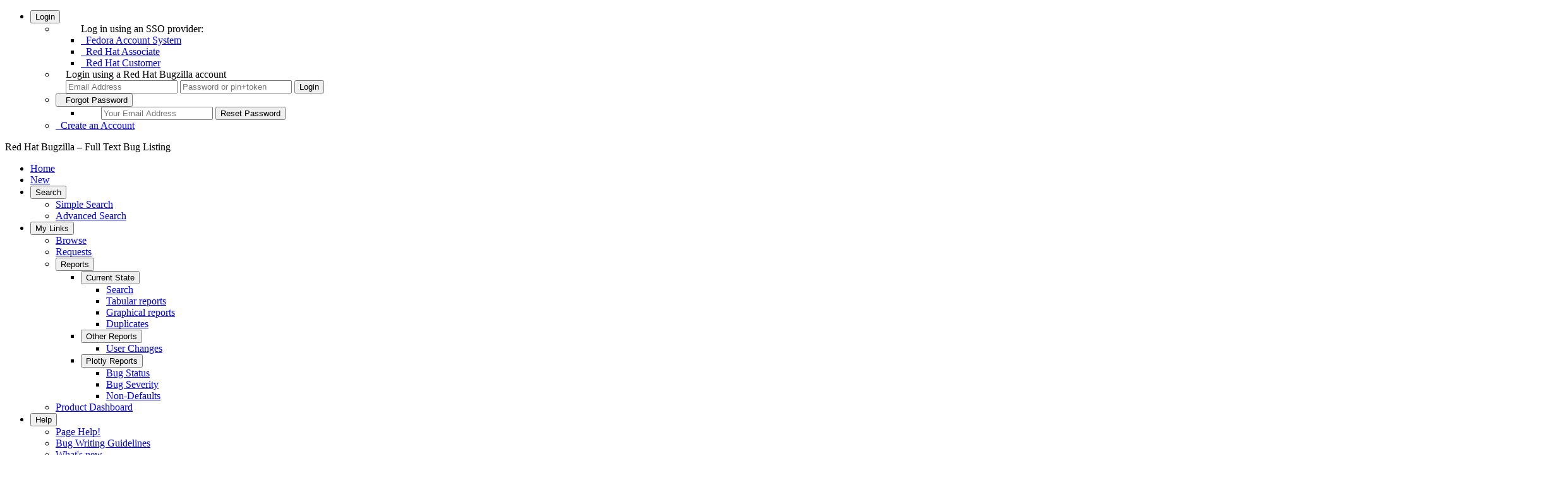

--- FILE ---
content_type: text/html; charset=UTF-8
request_url: https://bugzilla.redhat.com/show_bug.cgi?format=multiple&id=1980626
body_size: 6956
content:
<!DOCTYPE html>
<html lang="en">
  <head>
      <meta charset="UTF-8">

      <meta name="referrer" content="origin">
<script type="text/javascript" src="https://bugzilla.redhat.com/page.cgi?1768703147.940568&id=bayotbase/publicfielddefs.js&hash=b3b9a7c4f04c5537a495c60af7e7c9c0"></script>


<script type="text/javascript">var BB_CONFIG = ({"defaults":{"op_sys":"Unspecified","platform":"Unspecified","bugentry_fields":["summary","product","component","rh_sub_components","severity","priority","comment"],"priority":"Unspecified","severity":"Unspecified"},"user":{"logged_in":false,"tzsn":"UTC","groups":[],"tzos":0,"enterable_products":[],"tz":"UTC"}});</script><script type="text/javascript">
var classifications = '[ { "name": "Red Hat", "description": "Red Hat Products"},{ "name": "Red Hat Storage", "description": "Red Hat (IBM) Storage Products"},{ "name": "JBoss", "description": "JBoss Products"},{ "name": "CentOS", "description": "CentOS Projects"},{ "name": "Fedora", "description": "Fedora Products"},{ "name": "Community", "description": "Community Projects"},{ "name": "oVirt", "description": "oVirt Virtualization Management Projects"},{ "name": "Internal", "description": "Internal Projects."},{ "name": "Other", "description": "Other Miscellaneous Products"},{ "name": "Unclassified", "description": "Not assigned to any classification"},{ "name": "Workflows", "description": "User driven workflows"},{ "name": "Retired", "description": "Products that have reached end of life, were never released, or have moved to a different issue tracking system."} ]';
var c_optgroups = JSON.parse(classifications);
</script>
    <title>Full Text Bug Listing</title>

      <meta http-equiv="Content-Type" content="text/html; charset=UTF-8">

<link href="https://bugzilla.redhat.com/skins/standard/global.css?1760489256" rel="stylesheet" type="text/css"><link href="https://bugzilla.redhat.com/extensions/BayotBase/web/css/base.css?1760489256" rel="stylesheet" type="text/css"><link href="https://bugzilla.redhat.com/extensions/BayotBase/web/jquery-ui-1.12.1.custom/jquery-ui.min.css?1760489256" rel="stylesheet" type="text/css"><link href="https://bugzilla.redhat.com/skins/standard/buglist.css?1760489256" rel="stylesheet" type="text/css"><link href="https://bugzilla.redhat.com/extensions/ExternalBugs/web/css/global.css?1760489256" rel="stylesheet" type="text/css"><link href="https://bugzilla.redhat.com/extensions/FontAwesome/web/css/all.min.css?1760489256" rel="stylesheet" type="text/css"><link href="https://bugzilla.redhat.com/extensions/RedHat/web/css/redhat.css?1760489256" rel="stylesheet" type="text/css"><link href="https://bugzilla.redhat.com/extensions/RedHat/web/alertify/css/alertify.min.css?1760489256" rel="stylesheet" type="text/css"><link href="https://bugzilla.redhat.com/extensions/RedHat/web/alertify/css/themes/bootstrap.min.css?1760489256" rel="stylesheet" type="text/css"><link href="https://bugzilla.redhat.com/extensions/SelectizeJS/web/css/selectize.bootstrap3.css?1760489256" rel="stylesheet" type="text/css"><link href="https://bugzilla.redhat.com/extensions/SelectizeJS/web/css/SelectizeJS.css?1760489256" rel="stylesheet" type="text/css">



    
<script type="text/javascript" src="https://bugzilla.redhat.com/js/yui/yahoo-dom-event/yahoo-dom-event.js?1760489256"></script><script type="text/javascript" src="https://bugzilla.redhat.com/js/yui/cookie/cookie-min.js?1760489256"></script><script type="text/javascript" src="https://bugzilla.redhat.com/extensions/BayotBase/web/js/jquery-3.6.0.min.js?1760489256"></script><script type="text/javascript" src="https://bugzilla.redhat.com/extensions/BayotBase/web/jquery-ui-1.12.1.custom/jquery-ui.min.js?1760489256"></script><script type="text/javascript" src="https://bugzilla.redhat.com/extensions/BayotBase/web/js/jquery.cookie.js?1760489256"></script><script type="text/javascript" src="https://bugzilla.redhat.com/extensions/BayotBase/web/js/jquery.jsonrpc.js?1760489256"></script><script type="text/javascript" src="https://bugzilla.redhat.com/extensions/BayotBase/web/js/Base.js?1760489256"></script><script type="text/javascript" src="https://bugzilla.redhat.com/extensions/BayotBase/web/js/bayot.util.js?1760489256"></script><script type="text/javascript" src="https://bugzilla.redhat.com/js/global.js?1760489256"></script>

    <script type="text/javascript">
    <!--
        YAHOO.namespace('bugzilla');
        YAHOO.util.Event.addListener = function (el, sType, fn, obj, overrideContext) {
               if ( ("onpagehide" in window || YAHOO.env.ua.gecko) && sType === "unload") { sType = "pagehide"; };
               var capture = ((sType == "focusin" || sType == "focusout") && !YAHOO.env.ua.ie) ? true : false;
               return this._addListener(el, this._getType(sType), fn, obj, overrideContext, capture);
         };
        if ( "onpagehide" in window || YAHOO.env.ua.gecko) {
            YAHOO.util.Event._simpleRemove(window, "unload", 
                                           YAHOO.util.Event._unload);
        }
        
        function unhide_language_selector() { 
            YAHOO.util.Dom.removeClass(
                'lang_links_container', 'bz_default_hidden'
            ); 
        } 
        YAHOO.util.Event.onDOMReady(unhide_language_selector);

        
        var BUGZILLA = {
            param: {
                cookiepath: '\/',
                maxusermatches: 5,
                maxattachmentsize: 20000,
                duplicate_or_move_bug_status: "CLOSED"
            },
            constant: {
                COMMENT_COLS: 80
            },
            string: {
                

                attach_desc_required:
                    "You must enter a Description for this attachment.",
                component_required:
                    "You must select a Component for this bug.",
                description_required:
                    "You must enter a Description for this bug.",
                group_required:
                    "You must select at least one group for bugs in this product.",
                invalid_product_required:
                    "The value of this field is not valid for this product.",
                short_desc_required:
                    "You must enter a Summary for this bug.",
                version_required:
                    "You must select a Version for this bug.",
            }
            
              , api_token: ''
            
        };

    // -->
    </script>
<script type="text/javascript" src="https://bugzilla.redhat.com/extensions/ExternalBugs/web/js/external_bugs.js?1760489256"></script><script type="text/javascript" src="https://bugzilla.redhat.com/extensions/RedHat/web/alertify/alertify.min.js?1760489256"></script><script type="text/javascript" src="https://bugzilla.redhat.com/extensions/RedHat/web/js/redhat.js?1760489256"></script><script type="text/javascript" src="https://bugzilla.redhat.com/extensions/RedHat/web/js/accessible-menu.js?1760489256"></script><script type="text/javascript" src="https://bugzilla.redhat.com/extensions/SelectizeJS/web/js/standalone/selectize.min.js?1760489256"></script><script type="text/javascript" src="https://bugzilla.redhat.com/extensions/SelectizeJS/web/js/selectize-plugin-a11y.js?1760489256"></script><script type="text/javascript" src="https://bugzilla.redhat.com/extensions/SelectizeJS/web/js/SelectizeJS.js?1760489256"></script>

    

    
    <link rel="search" type="application/opensearchdescription+xml"
                       title="Red Hat Bugzilla" href="https://bugzilla.redhat.com//search_plugin.cgi">
    <link rel="shortcut icon" href="https://bugzilla.redhat.com//extensions/RedHat/web/css/favicons/production.ico?v=0">
  </head>

  <body 
        class="bugzilla-redhat-com status_colours_pastel yui-skin-sam">
  <div id="header" role="banner"><nav id="account_menu">
   <ul>
     <li>
      <button aria-expanded="false" aria-haspopup="true" aria-controls="submenu_login_options">
        <i class="fa fa-user"></i> Login
      </button>
      <ul id="submenu_login_options"><li id="mini_login_container"><ul id="saml2_container">
    Log in using an SSO provider:
    <li id="saml2auth_login_Fedora Account System">
      <a href="saml2_login.cgi?idp=Fedora%20Account%20System&amp;target=show_bug.cgi%3Fformat%3Dmultiple%26id%3D1980626" ><i class="fa fa-cogs" aria-hidden="true"></i>&nbsp;&nbsp;Fedora Account System</a>
    </li>
    <li id="saml2auth_login_Red Hat Associate">
      <a href="saml2_login.cgi?idp=Red%20Hat%20Associate&amp;target=show_bug.cgi%3Fformat%3Dmultiple%26id%3D1980626" ><i class="fa fa-user-secret" aria-hidden="true"></i>&nbsp;&nbsp;Red Hat Associate</a>
    </li>
    <li id="saml2auth_login_Red Hat Customer">
      <a href="saml2_login.cgi?idp=Red%20Hat%20Customer&amp;target=show_bug.cgi%3Fformat%3Dmultiple%26id%3D1980626" ><i class="fa fa-user" aria-hidden="true"></i>&nbsp;&nbsp;Red Hat Customer</a>
    </li>
  </ul>

  <li style="padding-left: 1em;">
    Login using a Red Hat Bugzilla account
    <form action="show_bug.cgi?format=multiple&amp;id=1980626" method="POST"
          class="mini_login "
          id="mini_login">
      <input id="Bugzilla_login" required
            name="Bugzilla_login" class="bz_login"
          type="email" placeholder="Email Address"
          aria-label="Account Email Address">
      <input class="bz_password" name="Bugzilla_password" type="password"
            id="Bugzilla_password" required
            placeholder="Password or pin+token"
            aria-label="Account Password or pin+token">
      <input type="hidden" name="Bugzilla_login_token"
            value="">
      <input type="submit" name="GoAheadAndLogIn" value="Login"
              id="log_in">
    </form>
  </li>
</li>
<li id="forgot_container">
  <button aria-expanded="false" aria-haspopup="true" aria-controls="submenu_forgot_password">
    <i class="fa fa-exclamation-triangle" aria-hidden="true"></i>&nbsp;&nbsp;Forgot&nbsp;Password
  </button>
  <ul id="submenu_forgot_password">
    <li style="padding-left: 2em;">
      <form action="token.cgi" method="post" id="forgot_form"
            class="mini_forgot">
        <!--label for="login">Email Address:</label-->
        <input name="loginname" size="20" id="login" required
            type="email" placeholder="Your Email Address"
            aria-label="Account Email Address">
        <input id="forgot_button" value="Reset Password"
              type="submit">
        <input type="hidden" name="a" value="reqpw">
        <input type="hidden" id="token" name="token"
              value="1768724164-mfOP7EtMVe8GWDiqWubZmbOOsOTeUcZudZUIHnlqpGI">
      </form>
    </li>
  </ul>
</li>
<li>
  <a href="createaccount.cgi"><span><i class="fas fa-plus" aria-hidden="true"></i>&nbsp;&nbsp;Create an Account</span></a>
</li>
      </ul>
     </li>
   </ul>
</nav>

    <div id="titles">
      <span id="title">Red Hat Bugzilla &ndash; Full Text Bug Listing</span>


    </div>


    <nav id="site_menu" aria-label="Site Menu" role="navigation"><ul>
  <li><a href="./">Home</a></li>
  <li><a href="enter_bug.cgi">New</a></li>
  <li>
    <button aria-expanded="false" aria-haspopup="true" aria-controls="submenu_search">Search <i class="fas fa-search"></i></button>
    <ul id="submenu_search">
      <li><a href="query.cgi?format=specific">Simple Search</a></li>
      <li><a href="query.cgi?format=advanced">Advanced Search</a></li>
    </ul>
  </li>
  <li>
    <button aria-expanded="false" aria-haspopup="true" aria-controls="submenu_my_links">My Links</button>
    <ul id="submenu_my_links">
      <li><a href="describecomponents.cgi">Browse</a></li>
      <li>
            <a href="request.cgi">Requests</a>
      </li>
      <li>
        <button aria-expanded="false" aria-haspopup="true" aria-controls="submenu_reports">Reports</button>
        <ul id="submenu_reports">
            </li>
            <li>
              <button aria-expanded="false" aria-haspopup="true" aria-controls="submenu_current_state">Current State</button>
              <ul id="submenu_current_state">
                <li id="report_search">
                  <a href="query.cgi">Search</a>
                </li>
                <li id="report_tabular">
                    <a href="query.cgi?format=report-table">Tabular reports</a>
                </li>
                  <li id="report_graphical">
                      <a href="query.cgi?format=report-graph">Graphical reports</a>
                  </li>
                <li id="report_duplicates">
                  <a href="duplicates.cgi">Duplicates</a>
                </li>
              </ul>
            </li>
            <li>
              <button aria-expanded="false" aria-haspopup="true" aria-controls="submenu_other_reports">Other Reports</button>
              <ul id="submenu_other_reports">
                <li>
                    <a href="https://bugzilla.redhat.com/page.cgi?id=user_activity.html">User Changes</a>
                </li>
              </ul>
            </li>
            <li>
              <button aria-expanded="false" aria-haspopup="true" aria-controls="submenu_plotly_reports">Plotly Reports</button>
              <ul id="submenu_plotly_reports">
                  <li>
                      <a href="https://bugzilla.redhat.com/page.cgi?id=bug_status.html">Bug Status</a>
                  </li>
                  <li>
                      <a href="https://bugzilla.redhat.com/page.cgi?id=bug_severity.html">Bug Severity</a>
                  </li>
                  <li>
                      <a href="https://bugzilla.redhat.com/page.cgi?id=non_defaults.html">Non-Defaults</a>
                  </li>
              </ul>
            </li>
          </ul>
      </li><li><a href="page.cgi?id=productdashboard.html">Product Dashboard</a></li>
    </ul>
  </li>

  <li>
    <button aria-expanded="false" aria-haspopup="true" aria-controls="submenu_help">Help</button>
    <ul id="submenu_help"><li><a href="docs/en/html/using/understanding.html" >Page Help!</a></li>
      <li><a href="page.cgi?id=bug-writing.html">Bug Writing Guidelines</a></li> 
      <li><a href="page.cgi?id=whats-new.html">What's new</a></li>
      <li><a href="https://access.redhat.com/help/browsers">Browser Support Policy</a></li>
      <li><a href="page.cgi?id=release-notes.html">5.0.4.rh111 Release notes</a></li>
      <li><a href="page.cgi?id=faq.html">FAQ</a></li>
      <li><a href="docs/en/html/index.html">Guides index</a></li>
      <li><a href="docs/en/html/using/index.html">User guide</a></li>
      <li><a href="docs/en/html/integrating/api/Bugzilla/WebService/Bug.html">Web Services</a></li>
      <li><a href="page.cgi?id=redhat/contact.html" >Contact</a></li> 
      <li><a href="page.cgi?id=terms-conditions.html" >Legal</a></li> 
      <li><a href="page.cgi?id=redhat/migrated_products.html">Migrated Products</a></li>
    </ul>
  </li>



</ul>
    </nav>
    <ul id="quick_search">
      <li class="form">
        <form action="buglist.cgi" method="get"
            onsubmit="if (this.quicksearch.value == '')
                      { alert('Please enter one or more search terms first.');
                        return false; } return true;">
          <input type="hidden" id="no_redirect_top" name="no_redirect" value="0">
          <script type="text/javascript">
            if (history && history.replaceState) {
              var no_redirect = document.getElementById("no_redirect_top");
              no_redirect.value = 1;
            }
          </script>
          <input class="txt" type="text" id="quicksearch_top" name="quicksearch"
                aria-label="Quick Search input"  title="Quick Search" value="">
          <input class="btn" type="submit" value="Quick Search" aria-label="Run Quick Search"
                id="find_top">
        </form>
        <a href="page.cgi?id=quicksearch.html" title="Quicksearch Help">[?]</a>
      </li>
    </ul>
  </div>


  <div id="bugzilla-body" role="main">


    
    


<noscript>
      <div id="no-js-message">This site requires JavaScript to be enabled to function correctly, please enable it.</div>
</noscript>

<h1>Bug 
    <a href="show_bug.cgi?id=1980626">1980626</a> (<a href="show_bug.cgi?id=CVE-2021-3643">CVE-2021-3643</a>)
  </h1>

  <table class="bugfields">
    
    
    

    
<tr>
    <th>Summary:</th>
    <td colspan=3>CVE-2021-3643 sox: buffer overflow read vulnerability</td>
  </tr>

    <tr>
      <th>Product:</th>
      <td>
          [Other]&nbsp;Security Response
      </td>
<th class="rightcell">Reporter:</th>
      <td>Dhananjay Arunesh &lt;darunesh&gt;</td>
    </tr>

    <tr>
    <th>Component:</th>
    <td>vulnerability</td><th class="rightcell">Assignee:</th>
      <td>Red Hat Product Security &lt;security-response-team&gt;</td>
  </tr>
    


    <tr>
      <th>Status:</th>
      <td>CLOSED
        WONTFIX
      </td>
<th class="rightcell">QA Contact:</th>
      <td></td>
    </tr>

    <tr>
      <th>Severity:</th>
      <td class="bz_medium">medium
      </td>
<th class="rightcell">Docs Contact:</th>
      <td></td>
    </tr>

    <tr>
      <th>Priority:</th>
      <td class="bz_medium">medium
      </td>
<td>&nbsp;</td>
      <td>&nbsp;</td>
    </tr>

    <tr>
    <th>Version:</th>
    <td>unspecified</td><th class="rightcell">CC:</th>
      <td>felix, gsuckevi, hhorak, hobbes1069, jkucera, jmoskovc, security-response-team, tsmetana
  </tr>
    <tr>
    <th>Target Milestone:</th>
    <td>---</td><th class="rightcell">Keywords:</th>
      <td>Security</td>
  </tr>
    <tr>
    <th>Target Release:</th>
    <td>---</td><td>&nbsp;</td>
      <td>&nbsp;</td>
  </tr>
    <tr>
    <th>Hardware:</th>
    <td>All</td><td>&nbsp;</td>
      <td>&nbsp;</td>
  </tr><tr>
    <th>OS:</th>
    <td>Linux</td><td>&nbsp;</td>
      <td>&nbsp;</td>
  </tr>


<tr>
    <th>Whiteboard:</th>
    <td colspan=3></td>
  </tr>

        
        
        <tr><th class="field_label "
    id="field_label_cf_fixed_in">


  <a 
      title="The full package version. PGM uses to check if brew ..."
  >Fixed In Version:</a>

  
  
</th>
  <td class="field_value "
      id="field_container_cf_fixed_in" >

</td>
        
        
        
        <th class="field_label  bz_hidden_field"
    id="field_label_cf_doc_type">


  <a 
      title="Click the information icon to the right to see the description"
  >Doc Type:</a>

  
  <i class="fas fa-info-circle pop-text" onclick="alertify.alert('Doc Type', BB_FIELDS['cf_doc_type'].long_desc)" title="Click to see full description"></i>

  
</th>
  <td class="field_value  bz_hidden_field"
      id="field_container_cf_doc_type" >If docs needed, set a value

<span id="cf_doc_warn"></span></td>
        </tr>
        
        
        <tr><th class="field_label  bz_hidden_field"
    id="field_label_cf_release_notes">


  <a 
      title="Click the information icon to the right to see the description"
  >Doc Text:</a>

  
  <i class="fas fa-info-circle pop-text" onclick="alertify.alert('Doc Text', BB_FIELDS['cf_release_notes'].long_desc)" title="Click to see full description"></i>

  
</th>
  <td class="field_value  bz_hidden_field"
      id="field_container_cf_release_notes" >
      <div class="uneditable_textarea">A flaw was found in sox. The lsx_adpcm_init function within libsox leads to a global-buffer-overflow. This flaw allows an attacker to input a malicious file, leading to the disclosure of sensitive information.</div>

</td>
        
        
        
        <th class="field_label  bz_hidden_field"
    id="field_label_cf_story_points">


  <a 
      title="A poor alternative to Original Estimate"
  >Story Points:</a>

  
  
</th>
  <td class="field_value  bz_hidden_field"
      id="field_container_cf_story_points" >---

</td>
        </tr>
        
        
        <tr><th class="field_label "
    id="field_label_cf_clone_of">


  <a 
      title="The bug listed here was the bug cloned to create thi..."
  >Clone Of:</a>

  
  
</th>
  <td class="field_value "
      id="field_container_cf_clone_of" >

</td>
        
        
        
        <th class="field_label "
    id="field_label_cf_environment">


  <a 
      title="This field is used for unformatted text that helps t..."
  >Environment:</a>

  
  
</th>
  <td class="field_value "
      id="field_container_cf_environment" >
      <div class="uneditable_textarea"></div>

</td>
        </tr>
        
        
        <tr><th class="field_label "
    id="field_label_cf_last_closed">


  <a 
      title="When this bug was last marked as closed. Used for st..."
  >Last Closed:</a>

  
  
</th>
  <td class="field_value "
      id="field_container_cf_last_closed" >2021-08-12 19:28:10 UTC
    

</td>
        
        
        
        <th class="field_label  bz_hidden_field"
    id="field_label_cf_type">


  <a 
      title="Keywords in a custom field"
  >Type:</a>

  
  
</th>
  <td class="field_value  bz_hidden_field"
      id="field_container_cf_type" >---

</td>
        </tr>
        
        
        <tr><th class="field_label  bz_hidden_field"
    id="field_label_cf_regression_status">


  <a 
      title="What kind of regression is this?"
  >Regression:</a>

  
  
</th>
  <td class="field_value  bz_hidden_field"
      id="field_container_cf_regression_status" >---

</td>
        
        
        
        <th class="field_label  bz_hidden_field"
    id="field_label_cf_mount_type">


  <a 
      title="How a disk is mounted"
  >Mount Type:</a>

  
  
</th>
  <td class="field_value  bz_hidden_field"
      id="field_container_cf_mount_type" >---

</td>
        </tr>
        
        
        <tr><th class="field_label  bz_hidden_field"
    id="field_label_cf_documentation_action">


  <a 
      title="a custom field requiring no explanation"
  >Documentation:</a>

  
  
</th>
  <td class="field_value  bz_hidden_field"
      id="field_container_cf_documentation_action" >---

</td>
        
        
        
        <th class="field_label  bz_hidden_field"
    id="field_label_cf_crm">


  <a 
      title="Poor alternative to External Trackers"
  >CRM:</a>

  
  
</th>
  <td class="field_value  bz_hidden_field"
      id="field_container_cf_crm" >

</td>
        </tr>
        
        
        <tr><th class="field_label  bz_hidden_field"
    id="field_label_cf_verified_branch">


  <a 
      title="Click the information icon to the right to see the description"
  >Verified Versions:</a>

  
  <i class="fas fa-info-circle pop-text" onclick="alertify.alert('Verified Versions', BB_FIELDS['cf_verified_branch'].long_desc)" title="Click to see full description"></i>

  
</th>
  <td class="field_value  bz_hidden_field"
      id="field_container_cf_verified_branch" >

</td>
        
        
        
        <th class="field_label  bz_hidden_field"
    id="field_label_cf_category">


  <a 
      title="Keywords in a custom field"
  >Category:</a>

  
  
</th>
  <td class="field_value  bz_hidden_field"
      id="field_container_cf_category" >---

</td>
        </tr>
        
        
        <tr><th class="field_label  bz_hidden_field"
    id="field_label_cf_ovirt_team">


  <a 
      title="This records what vertical team is working on the bug."
  >oVirt Team:</a>

  
  
</th>
  <td class="field_value  bz_hidden_field"
      id="field_container_cf_ovirt_team" >---

</td>
        
        
        
        <th class="field_label  bz_hidden_field"
    id="field_label_cf_atomic">


  <a 
      title="Poor alternative to External Trackers."
      class="field_help_link"
      href="page.cgi?id=fields.html#cf_atomic"
  >RHEL 7.3 requirements from Atomic Host:</a>

  
  
</th>
  <td class="field_value  bz_hidden_field"
      id="field_container_cf_atomic" >

</td>
        </tr>
        
        
        <tr><th class="field_label  bz_hidden_field"
    id="field_label_cf_cloudforms_team">


  <a 
      title="This records what team is working on the bug."
  >Cloudforms Team:</a>

  
  
</th>
  <td class="field_value  bz_hidden_field"
      id="field_container_cf_cloudforms_team" >---

</td>
        
        
        
        <th class="field_label  bz_hidden_field"
    id="field_label_cf_target_upstream_version">


  <a 
      title="Click the information icon to the right to see the description"
  >Target Upstream Version:</a>

  
  <i class="fas fa-info-circle pop-text" onclick="alertify.alert('Target Upstream Version', BB_FIELDS['cf_target_upstream_version'].long_desc)" title="Click to see full description"></i>

  
</th>
  <td class="field_value  bz_hidden_field"
      id="field_container_cf_target_upstream_version" >

</td>
        </tr>
        
        
        <tr><th class="field_label "
    id="field_label_cf_embargoed">


  <a 
      title="This issue is currently under an embargo."
  >Embargoed:</a>

  
  
</th>
  <td class="field_value "
      id="field_container_cf_embargoed" >

</td>
        
    <th></th><td></td></tr>
<tr>
    <th>Bug Depends On:</th>
    <td><a class="bz_bug_link
          
          bz_status_NEW 
                                        bz_public
    "
   title="NEW - CVE-2021-3643 sox: buffer overflow read vulnerability [epel-8]"
   href="show_bug.cgi?id=1993269">1993269</a>, <a class="bz_bug_link
          
          bz_status_CLOSED  bz_closed
                                        bz_public
    "
   title="CLOSED EOL - CVE-2021-3643 sox: buffer overflow read vulnerability [fedora-all]"
   href="show_bug.cgi?id=1993268">1993268</a>
    </td>
<td>&nbsp;</td>
      <td>&nbsp;</td>
  </tr><tr>
    <th>Bug Blocks:</th>
    <td><a class="bz_bug_link
          bz_secure
    "
   title=""
   href="show_bug.cgi?id=1966935">1966935</a>, <a class="bz_bug_link
          bz_secure
    "
   title=""
   href="show_bug.cgi?id=1981554">1981554</a>
    </td>
<td>&nbsp;</td>
      <td>&nbsp;</td>
  </tr>


  
   
  </table>


  <br>
<script type="text/javascript">
<!--
  /* Adds the reply text to the 'comment' textarea */
  function replyToComment(id, real_id, name) {
      var prefix = "(In reply to " + name + " from comment #" + id + ")\n";
      var replytext = "";
        /* pre id="comment_name_N" */
        var text_elem = document.getElementById('comment_text_'+id);
        var text = getText(text_elem);
        replytext = prefix + wrapReplyText(text);


      /* <textarea id="comment"> */
      var textarea = document.getElementById('comment');
      if (textarea.value != replytext) {
          textarea.value += replytext;
      }

      textarea.focus();
  } 
//-->
</script>






<!-- This auto-sizes the comments and positions the collapse/expand links 
     to the right. -->
<table class="bz_comment_table">
<tr>
<td>
<div id="c1" class="bz_comment
            "
    >

      <div class="bz_comment_head">


        <span class="bz_comment_number">
          <a 
             href="show_bug.cgi?id=1980626#c1">Comment 1</a>
        </span>

        <span class="bz_comment_user">
          <span class="vcard ">gkamathe
</span>
        </span>

        
        <span class="bz_comment_user_images">
        </span>

        <span class="bz_comment_time">
          2021-07-12 06:23:38 UTC
        </span>

      </div>

      


      
      



<pre class="bz_comment_text"
  
    id="comment_text_1"
  >While reproducing original reported <a href="https://access.redhat.com/security/cve/CVE-2021-23210">CVE-2021-23210</a> which was for a FPE [1], we encountered this global-buffer-overflow (READ) issue which was triggerred using the same reproducer, this issue lies in the libsox component as well hence requesting a different CVE for this issue so it can be tracked accordingly

[1] <a href="https://sourceforge.net/p/sox/bugs/351/">https://sourceforge.net/p/sox/bugs/351/</a>

</pre>
    </div>

    <div id="c3" class="bz_comment
            "
    >

      <div class="bz_comment_head">


        <span class="bz_comment_number">
          <a 
             href="show_bug.cgi?id=1980626#c3">Comment 3</a>
        </span>

        <span class="bz_comment_user">
          <span class="vcard ">gkamathe
</span>
        </span>

        
        <span class="bz_comment_user_images">
        </span>

        <span class="bz_comment_time">
          2021-08-12 16:27:53 UTC
        </span>

      </div>

      


      
      



<pre class="bz_comment_text"
  
    id="comment_text_3"
  >Created sox tracking bugs for this issue:

Affects: epel-8 [<a class="bz_bug_link
          
          bz_status_NEW 
                                        bz_public
    "
   title="NEW - CVE-2021-3643 sox: buffer overflow read vulnerability [epel-8]"
   href="show_bug.cgi?id=1993269">bug 1993269</a>]
Affects: fedora-all [<a class="bz_bug_link
          
          bz_status_CLOSED  bz_closed
                                        bz_public
    "
   title="CLOSED EOL - CVE-2021-3643 sox: buffer overflow read vulnerability [fedora-all]"
   href="show_bug.cgi?id=1993268">bug 1993268</a>]

</pre>
    </div>

    <div id="c4" class="bz_comment
            "
    >

      <div class="bz_comment_head">


        <span class="bz_comment_number">
          <a 
             href="show_bug.cgi?id=1980626#c4">Comment 4</a>
        </span>

        <span class="bz_comment_user">
          <span class="vcard redhat_user"><span class="fn">Product Security DevOps Team</span>
</span>
        </span>

        
        <span class="bz_comment_user_images">
        </span>

        <span class="bz_comment_time">
          2021-08-12 19:28:10 UTC
        </span>

      </div>

      


      
      



<pre class="bz_comment_text"
  
    id="comment_text_4"
  >This bug is now closed. Further updates for individual products will be reflected on the CVE page(s):

<a href="https://access.redhat.com/security/cve/cve-2021-3643">https://access.redhat.com/security/cve/cve-2021-3643</a>

</pre>
    </div>


  

</td>
<td class="comment_actions">
</td>
</tr></table>

</div>

    <footer id="footer">
      <div class="intro"></div>
<ul id="useful-links">
  <li id="links-actions"><ul>

</ul>
  </li>

  




  
</ul>

      <div class="outro"><a href="page.cgi?id=redhat/privacy.html">Privacy</a>
<a href="page.cgi?id=redhat/contact.html">Contact</a>
<a href="page.cgi?id=faq.html">FAQ</a>
<a href="page.cgi?id=terms-conditions.html">Legal</a></div>
    </footer>
<script type="text/javascript">

$(document).ready(function() {
    $('form').submit(function( event ) {
        dt_submit();
        if( $(this).attr('id') === 'changeform') {
          return(validateEnterBug(this));
        }
    });


    $('#site_menu').accessibleMenu();
    $('#account_menu').accessibleMenu();
    $('#site_menu').addClass('loaded');
    $('#account_menu').addClass('loaded');
});

if (window.self !== window.top) {
    $('#header').addClass('bz_default_hidden');
    $('#footer').addClass('bz_default_hidden');
    $('.navigation').addClass('bz_default_hidden');
    $('body').css('background-image', 'none');
}
</script><script type="text/javascript">
$(document).ready(function() {
    selectize_standard_selects();
});
</script>
  </body>
</html>